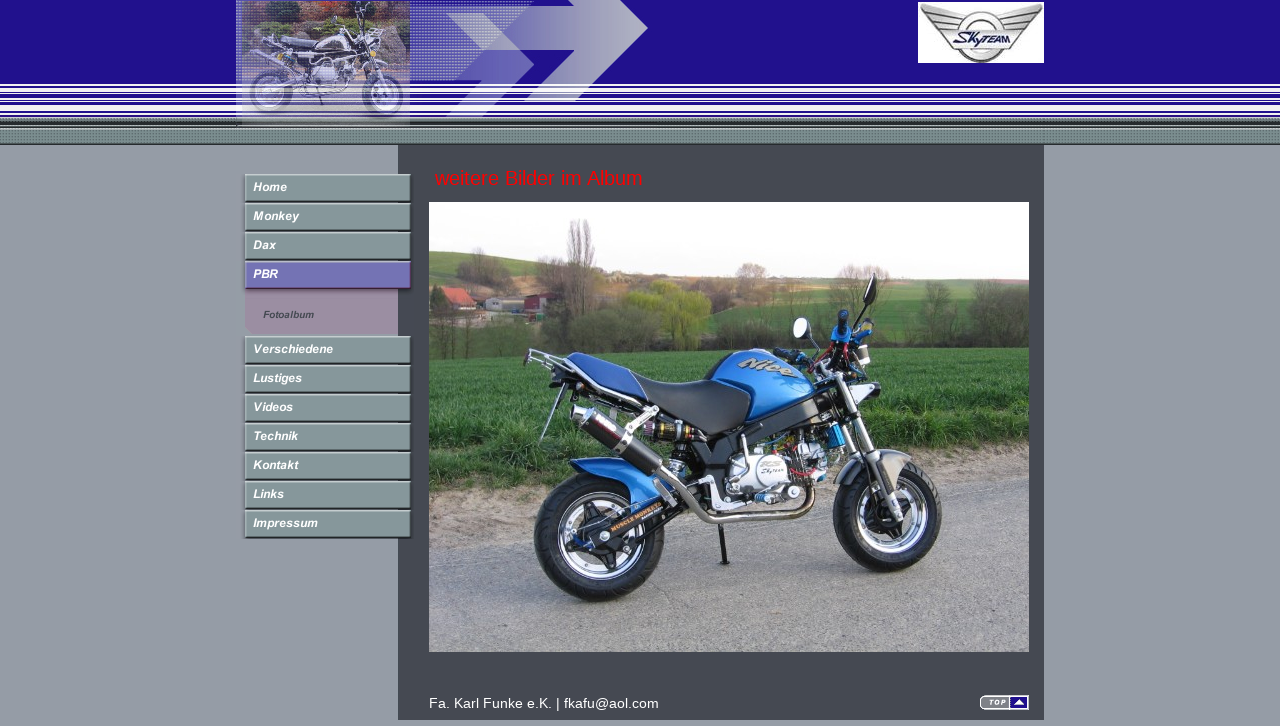

--- FILE ---
content_type: text/html
request_url: http://hot-monkeys.de/pbr.html
body_size: 9546
content:
<!DOCTYPE html PUBLIC "-//W3C//DTD HTML 4.01 Transitional//EN" "http://www.w3.org/TR/html4/loose.dtd">
<html><head><META http-equiv="Content-Type" content="text/html; charset=UTF-8"><title>PBR</title><meta http-equiv="X-UA-Compatible" content="IE=EmulateIE7" ><meta name="description" content=""><meta name="Keywords" content=""><meta http-equiv="imagetoolbar" content="false"><link rel="stylesheet" href="mediapool/87/876925/resources/custom_1295780729350.css" type="text/css"></head><body><div id="body"><script src="js/mm.js" language="JavaScript" type="text/javascript"></script><script src="sound/playsound.js" language="JavaScript" type="text/javascript"></script><a name="top" id="top"></a><div id="fullWidthBackground"></div><img id="keyvisual" src="mediapool/87/876925/resources/keyvisual/customkey.png" width="421" height="128" border="0" hspace="0" vspace="0" alt=""><table id="mainTable" width="748" border="0" cellspacing="0" cellpadding="0"><tr><td id="menuCell" width="178" valign="top" rowspan="2"><table width="178" border="0" cellspacing="0" cellpadding="0"><tr><td><img width="178" height="29" border="0" alt="" src="designs/design55/color7/images/i.gif"></td></tr><tr><td><a onMouseOut="MM_swapImgRestore()" onMouseOver="
        MM_swapImage('menuimg9235956',''
        ,'mediapool/87/876925/resources/tree/9235956_1408013317a.png',1)
      " href="index.html"><img border="0" src="mediapool/87/876925/resources/tree/9235956_1408013317.png" alt="Home" title="Home" name="menuimg9235956"></a><script type="text/javascript">MM_preloadImages('mediapool/87/876925/resources/tree/9235956_1408013317a.png')</script></td></tr><tr><td><a onMouseOut="MM_swapImgRestore()" onMouseOver="
        MM_swapImage('menuimg9235957',''
        ,'mediapool/87/876925/resources/tree/9235957_372360264a.png',1)
      " href="monkey.html"><img border="0" src="mediapool/87/876925/resources/tree/9235957_372360264.png" alt="Monkey" title="Monkey" name="menuimg9235957"></a><script type="text/javascript">MM_preloadImages('mediapool/87/876925/resources/tree/9235957_372360264a.png')</script></td></tr><tr><td><a onMouseOut="MM_swapImgRestore()" onMouseOver="
        MM_swapImage('menuimg9235958',''
        ,'mediapool/87/876925/resources/tree/9235958_1953166003a.png',1)
      " href="dax.html"><img border="0" src="mediapool/87/876925/resources/tree/9235958_1953166003.png" alt="Dax" title="Dax" name="menuimg9235958"></a><script type="text/javascript">MM_preloadImages('mediapool/87/876925/resources/tree/9235958_1953166003a.png')</script></td></tr><tr><td><img border="0" src="mediapool/87/876925/resources/tree/9235959_1745095885c.png" alt="PBR" title="PBR" name="menuimg9235959"><table border="0" cellspacing="0" cellpadding="0"><tr><td rowspan="2"><table border="0" cellspacing="0" cellpadding="0"><tr><td><img width="178" height="9" border="0" alt="" src="designs/design55/color7/images/menu1/imgSelButtonBottom.gif"></td></tr><tr><td><a onMouseOut="MM_swapImgRestore()" onMouseOver="
        MM_swapImage('menuimg9236742',''
        ,'mediapool/87/876925/resources/tree/9236742_1100851692a.png',1)
      " href="fotoalbum-2.html"><img border="0" src="mediapool/87/876925/resources/tree/9236742_1100851692.png" alt="Fotoalbum" title="Fotoalbum" name="menuimg9236742"></a><script type="text/javascript">MM_preloadImages('mediapool/87/876925/resources/tree/9236742_1100851692a.png')</script><br></td></tr><tr><td><img width="178" height="9" border="0" alt="" src="designs/design55/color7/images/menu1/Submenu1Bottom.gif"></td></tr></table></td></tr></table></td></tr><tr><td><a onMouseOut="MM_swapImgRestore()" onMouseOver="
        MM_swapImage('menuimg9236734',''
        ,'mediapool/87/876925/resources/tree/9236734_709019918a.png',1)
      " href="verschiedene.html"><img border="0" src="mediapool/87/876925/resources/tree/9236734_709019918.png" alt="Verschiedene" title="Verschiedene" name="menuimg9236734"></a><script type="text/javascript">MM_preloadImages('mediapool/87/876925/resources/tree/9236734_709019918a.png')</script></td></tr><tr><td><a onMouseOut="MM_swapImgRestore()" onMouseOver="
        MM_swapImage('menuimg9236736',''
        ,'mediapool/87/876925/resources/tree/9236736_881686563a.png',1)
      " href="lustiges.html"><img border="0" src="mediapool/87/876925/resources/tree/9236736_881686563.png" alt="Lustiges" title="Lustiges" name="menuimg9236736"></a><script type="text/javascript">MM_preloadImages('mediapool/87/876925/resources/tree/9236736_881686563a.png')</script></td></tr><tr><td><a onMouseOut="MM_swapImgRestore()" onMouseOver="
        MM_swapImage('menuimg9241606',''
        ,'mediapool/87/876925/resources/tree/9241606_1764960393a.png',1)
      " href="videos.html"><img border="0" src="mediapool/87/876925/resources/tree/9241606_1764960393.png" alt="Videos" title="Videos" name="menuimg9241606"></a><script type="text/javascript">MM_preloadImages('mediapool/87/876925/resources/tree/9241606_1764960393a.png')</script></td></tr><tr><td><a onMouseOut="MM_swapImgRestore()" onMouseOver="
        MM_swapImage('menuimg9236737',''
        ,'mediapool/87/876925/resources/tree/9236737_1309333482a.png',1)
      " href="technik.html"><img border="0" src="mediapool/87/876925/resources/tree/9236737_1309333482.png" alt="Technik" title="Technik" name="menuimg9236737"></a><script type="text/javascript">MM_preloadImages('mediapool/87/876925/resources/tree/9236737_1309333482a.png')</script></td></tr><tr><td><a onMouseOut="MM_swapImgRestore()" onMouseOver="
        MM_swapImage('menuimg9235960',''
        ,'mediapool/87/876925/resources/tree/9235960_1360535831a.png',1)
      " href="kontakt.html"><img border="0" src="mediapool/87/876925/resources/tree/9235960_1360535831.png" alt="Kontakt" title="Kontakt" name="menuimg9235960"></a><script type="text/javascript">MM_preloadImages('mediapool/87/876925/resources/tree/9235960_1360535831a.png')</script></td></tr><tr><td><a onMouseOut="MM_swapImgRestore()" onMouseOver="
        MM_swapImage('menuimg9235961',''
        ,'mediapool/87/876925/resources/tree/9235961_394856189a.png',1)
      " href="links.html"><img border="0" src="mediapool/87/876925/resources/tree/9235961_394856189.png" alt="Links" title="Links" name="menuimg9235961"></a><script type="text/javascript">MM_preloadImages('mediapool/87/876925/resources/tree/9235961_394856189a.png')</script></td></tr><tr><td><a onMouseOut="MM_swapImgRestore()" onMouseOver="
        MM_swapImage('menuimg9235962',''
        ,'mediapool/87/876925/resources/tree/9235962_517049890a.png',1)
      " href="impressum.html"><img border="0" src="mediapool/87/876925/resources/tree/9235962_517049890.png" alt="Impressum" title="Impressum" name="menuimg9235962"></a><script type="text/javascript">MM_preloadImages('mediapool/87/876925/resources/tree/9235962_517049890a.png')</script></td></tr></table><div style="position: absolute; left: 0; top: 0; width: 0; height: 0;"><object classid="clsid:d27cdb6e-ae6d-11cf-96b8-444553540000" codebase="http://fpdownload.macromedia.com/pub/shockwave/cabs/flash/swflash.cab#version=7,0,0,0" width="1" height="1" id="playsound" align="middle" style="visibility: visible;"><param name="allowScriptAccess" value="sameDomain" /><param name="movie" value="sound/playsound.swf" /><param name="wmode" value="transparent" /><embed src="sound/playsound.swf" width="1" height="1" name="playsound" align="middle" allowScriptAccess="sameDomain" type="application/x-shockwave-flash" wmode="transparent" pluginspage="http://www.macromedia.com/go/getflashplayer" /></object><script type="text/javascript">playSound('mediapool/sound/6940eb25f305c22832be9c98a42d6a04.bin',false,true);</script></div><img src="designs/design55/color7/images/i.gif" width="178" height="29" border="0" alt=""><script type="text/javascript">
		if (typeof document.all != 'undefined') {
			var counter = document.getElementById('vcounter');
			if (counter) {
				if (counter.parentNode) {
					var tdAboveCounterWidth = counter.parentNode.getAttribute("width");
					if (tdAboveCounterWidth) {
						counter.style.width = tdAboveCounterWidth;
					}
				}
			}
		}
		</script></td><td id="contentTopCell" class="bgContent" valign="top"><div id="logoContainer"><img src="mediapool/87/876925/resources/logo_55_32568696.jpg" border="0" hspace="0" vspace="2" alt=""></div><div id="sloganContainer"><img src="mediapool/87/876925/resources/slogan_55_7_0.png" width="340" height="52" border="0" alt=""></div><div style="clear:both"><img src="designs/design55/color7/images/i.gif" id="contentMinWidth" height="10" border="0" alt=""></div><table width="100%" border="0" cellpadding="0" cellspacing="0">
<tr>
<td width="100%">
<div align="left"><p><span style="color: rgb(255,0,0)"><span style="font-size: 20px">&nbsp;weitere Bilder im Album</span></span></p><p><img id="12733112" title="PBR von Thomas, weitere im Albun" height="450" alt="PBR von Thomas, weitere im Albun" hspace="0" width="600" border="0" onclick="playSound('mediapool/87/876925/sounds/Jimmie_Hendrix_-_Somewhere_Over_the_Rainbow.mp3','32574719');" src="mediapool/87/876925/resources/12733112.jpg"></p></div>
</td>
</tr>
<tr>
<td valign="top"><img src="images/i.gif" width="462" height="1" alt=""></td>
</tr>
</table>
</td></tr><tr><td id="contentBottomCell" class="bgContent" valign="bottom"><p class="bot">Fa. Karl Funke e.K.&nbsp;| fkafu@aol.com</p><a id="totop" href="#top"><img src="designs/design55/color7/images/btnTop.gif" width="49" height="15" border="0" alt="to Top of Page"></a><div style="clear:both"></div></td></tr></table></div></body></html>

--- FILE ---
content_type: text/css
request_url: http://hot-monkeys.de/mediapool/87/876925/resources/custom_1295780729350.css
body_size: 2956
content:

/* ************************************************ */
/* Generic Design Css: design.css */

html, body, #body, #mainTable {
	height:100%
}

#body {
	position: relative;
}

#body, #mainTable {
	margin-left:auto;
	margin-right:auto;
}             

#fullWidthBackground {
	width: 100%;
	height: 145px;
	background: url("../../../../designs/design55/color7/images/body_bg_rep.gif") repeat-x;
	position: absolute;
	top: 0;
	left: 0;
}

#keyvisual {
	position: absolute;
	top: 0px;
	left: 0px;
} 

#logoContainer {
	height: 65px;
	float: right;
	position: relative;
	right: -15px;
}

#sloganContainer {
	height: 80px;
	clear: right;
	float: right;
	position: relative;
	right: -15px;
}

#menuCell {
	background: url("../../../../designs/design55/color7/images/bgBody.gif") repeat-y;
	padding-top: 145px;
}

#contentTopCell {
	background-image: url("../../../../designs/design55/color7/images/body_bg_rep.gif");
	background-repeat:  repeat-x;
}

.bgContent {
	padding: 0 15px;
}

#contentMinWidth {
	width: 540px;
}

.bot {
	margin: 30px 50px 15px 0;
	float: left;
}

#totop {
	margin-top: 30px;
	float: right;
}

/* ************************************************ */
/* Design Css for Color: color.css */

/* body { margin-left:0;margin-top:0;margin-right:0;margin-bottom:0; background-position: top; } */
/* p { font-size:12px;color:#FFFFFF;margin-top:10px;margin-left:15px;margin-right:5px;margin-bottom:15px; } */
/* td { font-size:12px;color:#FFFFFF; } */
.bot { font-size:12px;color:#FFFFFF; }
/* .bgBody { background-color:#959CA6 } */
.bgContent { background-color:#454952 }




/* ************************************************ */
/* Custom Css Part */

html {
    overflow:auto;
}
body {
    background: #959CA6 url(../../../../designs/design55/color7/images/body_bg_rep.gif) repeat-x;
    padding: 0;
    margin: 0;
}
* html body { height: 100%; width: 100%; overflow:auto; }
#body {
    font-family: Arial, Helvetica, sans-serif;
    font-size: 12px;
    text-align: left;
    color: #FFFFFF;
    background: #959CA6 url(../../../../designs/design55/color7/images/body_bg_rep.gif) repeat-x;
    display: table;
}
* html #body { height: 100%; width: 100%; overflow:auto; }
#body td {font-size: 12px;font-family: Arial, Helvetica, sans-serif;color: #FFFFFF;}
#body .bot, #body .bot td, #body .bot p, #body div .bot #totop, #body td .bot #totop{
font-family: Arial, Helvetica, sans-serif;font-size: 14px;color: #FFFFFF;
}
#body a, #body a:visited, #body a.pager, #body a.pager:visited {
color: #FF0000;
    text-decoration: none;
}
#body a.totop, #body a.totop:visited, #body a.totop:hover {
    color: #FF0000;
    text-decoration: none;
}
#body a:hover, #body a.pager:hover {
    text-decoration: underline;
}
object.videoObject {display: none;}*+html object.videoObject {display: block;}* html object.videoObject {display: block;}embed.videoEmbed {display: block;}*+html embed.videoEmbed {display: none;}* html embed.videoEmbed {display: none;}
